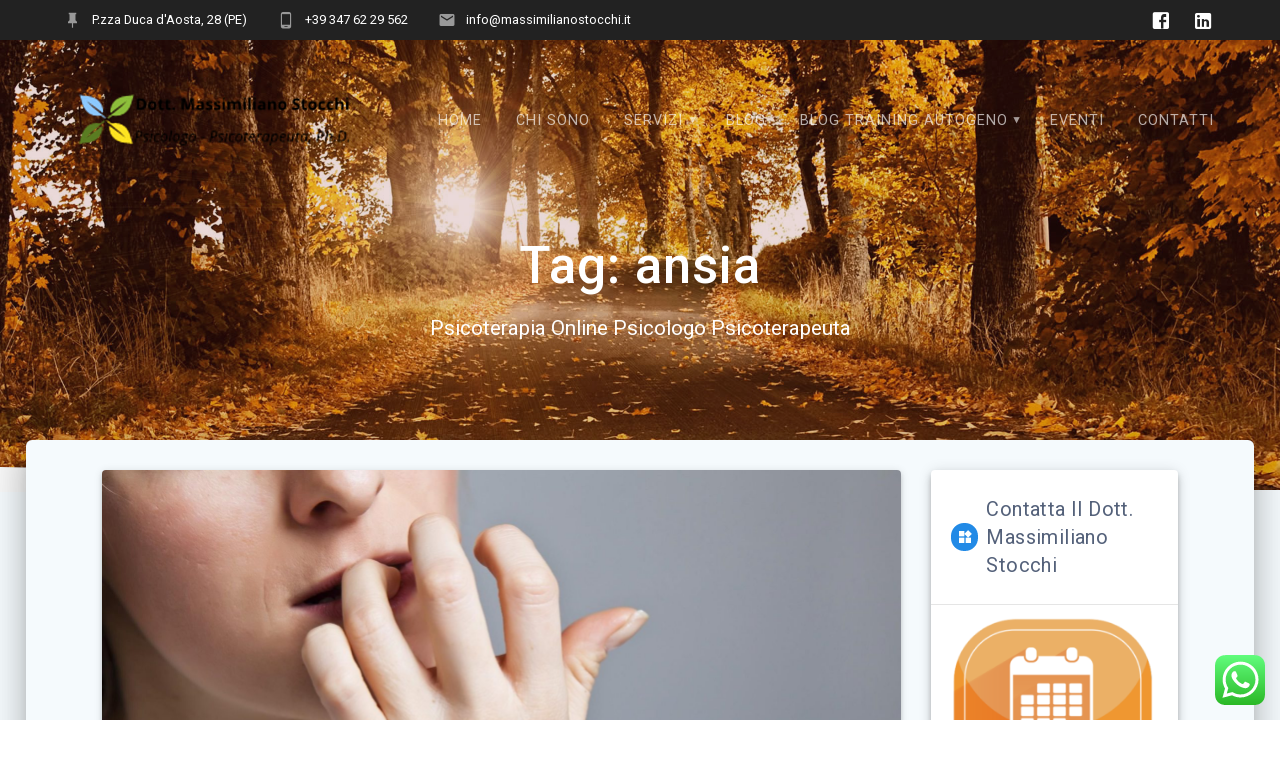

--- FILE ---
content_type: text/html; charset=UTF-8
request_url: https://massimilianostocchi.it/tag/ansia/
body_size: 16773
content:
<!DOCTYPE html>
<html lang="it-IT">
<head>
    <meta charset="UTF-8">
    <meta name="viewport" content="width=device-width, initial-scale=1">
    <link rel="profile" href="http://gmpg.org/xfn/11">

    <meta name='robots' content='index, follow, max-image-preview:large, max-snippet:-1, max-video-preview:-1' />
	<style>img:is([sizes="auto" i], [sizes^="auto," i]) { contain-intrinsic-size: 3000px 1500px }</style>
	
	<!-- This site is optimized with the Yoast SEO plugin v24.5 - https://yoast.com/wordpress/plugins/seo/ -->
	<title>ansia Archivi - Psicologo e Psicoterapeuta a Pescara e Online</title>
	<link rel="canonical" href="https://massimilianostocchi.it/tag/ansia/" />
	<meta property="og:locale" content="it_IT" />
	<meta property="og:type" content="article" />
	<meta property="og:title" content="ansia Archivi - Psicologo e Psicoterapeuta a Pescara e Online" />
	<meta property="og:url" content="https://massimilianostocchi.it/tag/ansia/" />
	<meta property="og:site_name" content="Psicologo e Psicoterapeuta a Pescara e Online" />
	<meta name="twitter:card" content="summary_large_image" />
	<script type="application/ld+json" class="yoast-schema-graph">{"@context":"https://schema.org","@graph":[{"@type":"CollectionPage","@id":"https://massimilianostocchi.it/tag/ansia/","url":"https://massimilianostocchi.it/tag/ansia/","name":"ansia Archivi - Psicologo e Psicoterapeuta a Pescara e Online","isPartOf":{"@id":"https://massimilianostocchi.it/#website"},"primaryImageOfPage":{"@id":"https://massimilianostocchi.it/tag/ansia/#primaryimage"},"image":{"@id":"https://massimilianostocchi.it/tag/ansia/#primaryimage"},"thumbnailUrl":"https://massimilianostocchi.it/wp-content/uploads/2017/08/ansia_angoscia.jpg","breadcrumb":{"@id":"https://massimilianostocchi.it/tag/ansia/#breadcrumb"},"inLanguage":"it-IT"},{"@type":"ImageObject","inLanguage":"it-IT","@id":"https://massimilianostocchi.it/tag/ansia/#primaryimage","url":"https://massimilianostocchi.it/wp-content/uploads/2017/08/ansia_angoscia.jpg","contentUrl":"https://massimilianostocchi.it/wp-content/uploads/2017/08/ansia_angoscia.jpg","width":2025,"height":1350,"caption":"l'ansia e l'angoscia"},{"@type":"BreadcrumbList","@id":"https://massimilianostocchi.it/tag/ansia/#breadcrumb","itemListElement":[{"@type":"ListItem","position":1,"name":"Home","item":"https://massimilianostocchi.it/"},{"@type":"ListItem","position":2,"name":"ansia"}]},{"@type":"WebSite","@id":"https://massimilianostocchi.it/#website","url":"https://massimilianostocchi.it/","name":"Psicologo e Psicoterapeuta a Pescara e Online","description":"Psicoterapia Online Psicologo Psicoterapeuta","publisher":{"@id":"https://massimilianostocchi.it/#/schema/person/273ecd700b1ef0c0ba89100d5d3906f0"},"potentialAction":[{"@type":"SearchAction","target":{"@type":"EntryPoint","urlTemplate":"https://massimilianostocchi.it/?s={search_term_string}"},"query-input":{"@type":"PropertyValueSpecification","valueRequired":true,"valueName":"search_term_string"}}],"inLanguage":"it-IT"},{"@type":["Person","Organization"],"@id":"https://massimilianostocchi.it/#/schema/person/273ecd700b1ef0c0ba89100d5d3906f0","name":"Massimiliano Stocchi","image":{"@type":"ImageObject","inLanguage":"it-IT","@id":"https://massimilianostocchi.it/#/schema/person/image/","url":"https://massimilianostocchi.it/wp-content/uploads/2019/01/cropped-07425f59-4328-4022-890b-72ba0ac01394.v1.png","contentUrl":"https://massimilianostocchi.it/wp-content/uploads/2019/01/cropped-07425f59-4328-4022-890b-72ba0ac01394.v1.png","width":300,"height":140,"caption":"Massimiliano Stocchi"},"logo":{"@id":"https://massimilianostocchi.it/#/schema/person/image/"},"description":"Psicolo","sameAs":["http://www.igeacps.it"]}]}</script>
	<!-- / Yoast SEO plugin. -->


<link rel='dns-prefetch' href='//www.googletagmanager.com' />
<link rel='dns-prefetch' href='//fonts.googleapis.com' />
<link href='https://fonts.gstatic.com' crossorigin rel='preconnect' />
<link rel="alternate" type="application/rss+xml" title="Psicologo e Psicoterapeuta a Pescara e Online &raquo; Feed" href="https://massimilianostocchi.it/feed/" />
<link rel="alternate" type="application/rss+xml" title="Psicologo e Psicoterapeuta a Pescara e Online &raquo; Feed dei commenti" href="https://massimilianostocchi.it/comments/feed/" />
<link rel="alternate" type="application/rss+xml" title="Psicologo e Psicoterapeuta a Pescara e Online &raquo; ansia Feed del tag" href="https://massimilianostocchi.it/tag/ansia/feed/" />
<script type="text/javascript">
/* <![CDATA[ */
window._wpemojiSettings = {"baseUrl":"https:\/\/s.w.org\/images\/core\/emoji\/15.0.3\/72x72\/","ext":".png","svgUrl":"https:\/\/s.w.org\/images\/core\/emoji\/15.0.3\/svg\/","svgExt":".svg","source":{"concatemoji":"https:\/\/massimilianostocchi.it\/wp-includes\/js\/wp-emoji-release.min.js?ver=6.7.4"}};
/*! This file is auto-generated */
!function(i,n){var o,s,e;function c(e){try{var t={supportTests:e,timestamp:(new Date).valueOf()};sessionStorage.setItem(o,JSON.stringify(t))}catch(e){}}function p(e,t,n){e.clearRect(0,0,e.canvas.width,e.canvas.height),e.fillText(t,0,0);var t=new Uint32Array(e.getImageData(0,0,e.canvas.width,e.canvas.height).data),r=(e.clearRect(0,0,e.canvas.width,e.canvas.height),e.fillText(n,0,0),new Uint32Array(e.getImageData(0,0,e.canvas.width,e.canvas.height).data));return t.every(function(e,t){return e===r[t]})}function u(e,t,n){switch(t){case"flag":return n(e,"\ud83c\udff3\ufe0f\u200d\u26a7\ufe0f","\ud83c\udff3\ufe0f\u200b\u26a7\ufe0f")?!1:!n(e,"\ud83c\uddfa\ud83c\uddf3","\ud83c\uddfa\u200b\ud83c\uddf3")&&!n(e,"\ud83c\udff4\udb40\udc67\udb40\udc62\udb40\udc65\udb40\udc6e\udb40\udc67\udb40\udc7f","\ud83c\udff4\u200b\udb40\udc67\u200b\udb40\udc62\u200b\udb40\udc65\u200b\udb40\udc6e\u200b\udb40\udc67\u200b\udb40\udc7f");case"emoji":return!n(e,"\ud83d\udc26\u200d\u2b1b","\ud83d\udc26\u200b\u2b1b")}return!1}function f(e,t,n){var r="undefined"!=typeof WorkerGlobalScope&&self instanceof WorkerGlobalScope?new OffscreenCanvas(300,150):i.createElement("canvas"),a=r.getContext("2d",{willReadFrequently:!0}),o=(a.textBaseline="top",a.font="600 32px Arial",{});return e.forEach(function(e){o[e]=t(a,e,n)}),o}function t(e){var t=i.createElement("script");t.src=e,t.defer=!0,i.head.appendChild(t)}"undefined"!=typeof Promise&&(o="wpEmojiSettingsSupports",s=["flag","emoji"],n.supports={everything:!0,everythingExceptFlag:!0},e=new Promise(function(e){i.addEventListener("DOMContentLoaded",e,{once:!0})}),new Promise(function(t){var n=function(){try{var e=JSON.parse(sessionStorage.getItem(o));if("object"==typeof e&&"number"==typeof e.timestamp&&(new Date).valueOf()<e.timestamp+604800&&"object"==typeof e.supportTests)return e.supportTests}catch(e){}return null}();if(!n){if("undefined"!=typeof Worker&&"undefined"!=typeof OffscreenCanvas&&"undefined"!=typeof URL&&URL.createObjectURL&&"undefined"!=typeof Blob)try{var e="postMessage("+f.toString()+"("+[JSON.stringify(s),u.toString(),p.toString()].join(",")+"));",r=new Blob([e],{type:"text/javascript"}),a=new Worker(URL.createObjectURL(r),{name:"wpTestEmojiSupports"});return void(a.onmessage=function(e){c(n=e.data),a.terminate(),t(n)})}catch(e){}c(n=f(s,u,p))}t(n)}).then(function(e){for(var t in e)n.supports[t]=e[t],n.supports.everything=n.supports.everything&&n.supports[t],"flag"!==t&&(n.supports.everythingExceptFlag=n.supports.everythingExceptFlag&&n.supports[t]);n.supports.everythingExceptFlag=n.supports.everythingExceptFlag&&!n.supports.flag,n.DOMReady=!1,n.readyCallback=function(){n.DOMReady=!0}}).then(function(){return e}).then(function(){var e;n.supports.everything||(n.readyCallback(),(e=n.source||{}).concatemoji?t(e.concatemoji):e.wpemoji&&e.twemoji&&(t(e.twemoji),t(e.wpemoji)))}))}((window,document),window._wpemojiSettings);
/* ]]> */
</script>
<link rel='stylesheet' id='ht_ctc_main_css-css' href='https://massimilianostocchi.it/wp-content/plugins/click-to-chat-for-whatsapp/new/inc/assets/css/main.css?ver=4.17' type='text/css' media='all' />
<link rel='stylesheet' id='premium-addons-css' href='https://massimilianostocchi.it/wp-content/plugins/premium-addons-for-elementor/assets/frontend/min-css/premium-addons.min.css?ver=4.10.86' type='text/css' media='all' />
<style id='wp-emoji-styles-inline-css' type='text/css'>

	img.wp-smiley, img.emoji {
		display: inline !important;
		border: none !important;
		box-shadow: none !important;
		height: 1em !important;
		width: 1em !important;
		margin: 0 0.07em !important;
		vertical-align: -0.1em !important;
		background: none !important;
		padding: 0 !important;
	}
</style>
<link rel='stylesheet' id='wp-block-library-css' href='https://massimilianostocchi.it/wp-includes/css/dist/block-library/style.min.css?ver=6.7.4' type='text/css' media='all' />
<style id='classic-theme-styles-inline-css' type='text/css'>
/*! This file is auto-generated */
.wp-block-button__link{color:#fff;background-color:#32373c;border-radius:9999px;box-shadow:none;text-decoration:none;padding:calc(.667em + 2px) calc(1.333em + 2px);font-size:1.125em}.wp-block-file__button{background:#32373c;color:#fff;text-decoration:none}
</style>
<style id='global-styles-inline-css' type='text/css'>
:root{--wp--preset--aspect-ratio--square: 1;--wp--preset--aspect-ratio--4-3: 4/3;--wp--preset--aspect-ratio--3-4: 3/4;--wp--preset--aspect-ratio--3-2: 3/2;--wp--preset--aspect-ratio--2-3: 2/3;--wp--preset--aspect-ratio--16-9: 16/9;--wp--preset--aspect-ratio--9-16: 9/16;--wp--preset--color--black: #000000;--wp--preset--color--cyan-bluish-gray: #abb8c3;--wp--preset--color--white: #ffffff;--wp--preset--color--pale-pink: #f78da7;--wp--preset--color--vivid-red: #cf2e2e;--wp--preset--color--luminous-vivid-orange: #ff6900;--wp--preset--color--luminous-vivid-amber: #fcb900;--wp--preset--color--light-green-cyan: #7bdcb5;--wp--preset--color--vivid-green-cyan: #00d084;--wp--preset--color--pale-cyan-blue: #8ed1fc;--wp--preset--color--vivid-cyan-blue: #0693e3;--wp--preset--color--vivid-purple: #9b51e0;--wp--preset--gradient--vivid-cyan-blue-to-vivid-purple: linear-gradient(135deg,rgba(6,147,227,1) 0%,rgb(155,81,224) 100%);--wp--preset--gradient--light-green-cyan-to-vivid-green-cyan: linear-gradient(135deg,rgb(122,220,180) 0%,rgb(0,208,130) 100%);--wp--preset--gradient--luminous-vivid-amber-to-luminous-vivid-orange: linear-gradient(135deg,rgba(252,185,0,1) 0%,rgba(255,105,0,1) 100%);--wp--preset--gradient--luminous-vivid-orange-to-vivid-red: linear-gradient(135deg,rgba(255,105,0,1) 0%,rgb(207,46,46) 100%);--wp--preset--gradient--very-light-gray-to-cyan-bluish-gray: linear-gradient(135deg,rgb(238,238,238) 0%,rgb(169,184,195) 100%);--wp--preset--gradient--cool-to-warm-spectrum: linear-gradient(135deg,rgb(74,234,220) 0%,rgb(151,120,209) 20%,rgb(207,42,186) 40%,rgb(238,44,130) 60%,rgb(251,105,98) 80%,rgb(254,248,76) 100%);--wp--preset--gradient--blush-light-purple: linear-gradient(135deg,rgb(255,206,236) 0%,rgb(152,150,240) 100%);--wp--preset--gradient--blush-bordeaux: linear-gradient(135deg,rgb(254,205,165) 0%,rgb(254,45,45) 50%,rgb(107,0,62) 100%);--wp--preset--gradient--luminous-dusk: linear-gradient(135deg,rgb(255,203,112) 0%,rgb(199,81,192) 50%,rgb(65,88,208) 100%);--wp--preset--gradient--pale-ocean: linear-gradient(135deg,rgb(255,245,203) 0%,rgb(182,227,212) 50%,rgb(51,167,181) 100%);--wp--preset--gradient--electric-grass: linear-gradient(135deg,rgb(202,248,128) 0%,rgb(113,206,126) 100%);--wp--preset--gradient--midnight: linear-gradient(135deg,rgb(2,3,129) 0%,rgb(40,116,252) 100%);--wp--preset--font-size--small: 13px;--wp--preset--font-size--medium: 20px;--wp--preset--font-size--large: 36px;--wp--preset--font-size--x-large: 42px;--wp--preset--spacing--20: 0.44rem;--wp--preset--spacing--30: 0.67rem;--wp--preset--spacing--40: 1rem;--wp--preset--spacing--50: 1.5rem;--wp--preset--spacing--60: 2.25rem;--wp--preset--spacing--70: 3.38rem;--wp--preset--spacing--80: 5.06rem;--wp--preset--shadow--natural: 6px 6px 9px rgba(0, 0, 0, 0.2);--wp--preset--shadow--deep: 12px 12px 50px rgba(0, 0, 0, 0.4);--wp--preset--shadow--sharp: 6px 6px 0px rgba(0, 0, 0, 0.2);--wp--preset--shadow--outlined: 6px 6px 0px -3px rgba(255, 255, 255, 1), 6px 6px rgba(0, 0, 0, 1);--wp--preset--shadow--crisp: 6px 6px 0px rgba(0, 0, 0, 1);}:where(.is-layout-flex){gap: 0.5em;}:where(.is-layout-grid){gap: 0.5em;}body .is-layout-flex{display: flex;}.is-layout-flex{flex-wrap: wrap;align-items: center;}.is-layout-flex > :is(*, div){margin: 0;}body .is-layout-grid{display: grid;}.is-layout-grid > :is(*, div){margin: 0;}:where(.wp-block-columns.is-layout-flex){gap: 2em;}:where(.wp-block-columns.is-layout-grid){gap: 2em;}:where(.wp-block-post-template.is-layout-flex){gap: 1.25em;}:where(.wp-block-post-template.is-layout-grid){gap: 1.25em;}.has-black-color{color: var(--wp--preset--color--black) !important;}.has-cyan-bluish-gray-color{color: var(--wp--preset--color--cyan-bluish-gray) !important;}.has-white-color{color: var(--wp--preset--color--white) !important;}.has-pale-pink-color{color: var(--wp--preset--color--pale-pink) !important;}.has-vivid-red-color{color: var(--wp--preset--color--vivid-red) !important;}.has-luminous-vivid-orange-color{color: var(--wp--preset--color--luminous-vivid-orange) !important;}.has-luminous-vivid-amber-color{color: var(--wp--preset--color--luminous-vivid-amber) !important;}.has-light-green-cyan-color{color: var(--wp--preset--color--light-green-cyan) !important;}.has-vivid-green-cyan-color{color: var(--wp--preset--color--vivid-green-cyan) !important;}.has-pale-cyan-blue-color{color: var(--wp--preset--color--pale-cyan-blue) !important;}.has-vivid-cyan-blue-color{color: var(--wp--preset--color--vivid-cyan-blue) !important;}.has-vivid-purple-color{color: var(--wp--preset--color--vivid-purple) !important;}.has-black-background-color{background-color: var(--wp--preset--color--black) !important;}.has-cyan-bluish-gray-background-color{background-color: var(--wp--preset--color--cyan-bluish-gray) !important;}.has-white-background-color{background-color: var(--wp--preset--color--white) !important;}.has-pale-pink-background-color{background-color: var(--wp--preset--color--pale-pink) !important;}.has-vivid-red-background-color{background-color: var(--wp--preset--color--vivid-red) !important;}.has-luminous-vivid-orange-background-color{background-color: var(--wp--preset--color--luminous-vivid-orange) !important;}.has-luminous-vivid-amber-background-color{background-color: var(--wp--preset--color--luminous-vivid-amber) !important;}.has-light-green-cyan-background-color{background-color: var(--wp--preset--color--light-green-cyan) !important;}.has-vivid-green-cyan-background-color{background-color: var(--wp--preset--color--vivid-green-cyan) !important;}.has-pale-cyan-blue-background-color{background-color: var(--wp--preset--color--pale-cyan-blue) !important;}.has-vivid-cyan-blue-background-color{background-color: var(--wp--preset--color--vivid-cyan-blue) !important;}.has-vivid-purple-background-color{background-color: var(--wp--preset--color--vivid-purple) !important;}.has-black-border-color{border-color: var(--wp--preset--color--black) !important;}.has-cyan-bluish-gray-border-color{border-color: var(--wp--preset--color--cyan-bluish-gray) !important;}.has-white-border-color{border-color: var(--wp--preset--color--white) !important;}.has-pale-pink-border-color{border-color: var(--wp--preset--color--pale-pink) !important;}.has-vivid-red-border-color{border-color: var(--wp--preset--color--vivid-red) !important;}.has-luminous-vivid-orange-border-color{border-color: var(--wp--preset--color--luminous-vivid-orange) !important;}.has-luminous-vivid-amber-border-color{border-color: var(--wp--preset--color--luminous-vivid-amber) !important;}.has-light-green-cyan-border-color{border-color: var(--wp--preset--color--light-green-cyan) !important;}.has-vivid-green-cyan-border-color{border-color: var(--wp--preset--color--vivid-green-cyan) !important;}.has-pale-cyan-blue-border-color{border-color: var(--wp--preset--color--pale-cyan-blue) !important;}.has-vivid-cyan-blue-border-color{border-color: var(--wp--preset--color--vivid-cyan-blue) !important;}.has-vivid-purple-border-color{border-color: var(--wp--preset--color--vivid-purple) !important;}.has-vivid-cyan-blue-to-vivid-purple-gradient-background{background: var(--wp--preset--gradient--vivid-cyan-blue-to-vivid-purple) !important;}.has-light-green-cyan-to-vivid-green-cyan-gradient-background{background: var(--wp--preset--gradient--light-green-cyan-to-vivid-green-cyan) !important;}.has-luminous-vivid-amber-to-luminous-vivid-orange-gradient-background{background: var(--wp--preset--gradient--luminous-vivid-amber-to-luminous-vivid-orange) !important;}.has-luminous-vivid-orange-to-vivid-red-gradient-background{background: var(--wp--preset--gradient--luminous-vivid-orange-to-vivid-red) !important;}.has-very-light-gray-to-cyan-bluish-gray-gradient-background{background: var(--wp--preset--gradient--very-light-gray-to-cyan-bluish-gray) !important;}.has-cool-to-warm-spectrum-gradient-background{background: var(--wp--preset--gradient--cool-to-warm-spectrum) !important;}.has-blush-light-purple-gradient-background{background: var(--wp--preset--gradient--blush-light-purple) !important;}.has-blush-bordeaux-gradient-background{background: var(--wp--preset--gradient--blush-bordeaux) !important;}.has-luminous-dusk-gradient-background{background: var(--wp--preset--gradient--luminous-dusk) !important;}.has-pale-ocean-gradient-background{background: var(--wp--preset--gradient--pale-ocean) !important;}.has-electric-grass-gradient-background{background: var(--wp--preset--gradient--electric-grass) !important;}.has-midnight-gradient-background{background: var(--wp--preset--gradient--midnight) !important;}.has-small-font-size{font-size: var(--wp--preset--font-size--small) !important;}.has-medium-font-size{font-size: var(--wp--preset--font-size--medium) !important;}.has-large-font-size{font-size: var(--wp--preset--font-size--large) !important;}.has-x-large-font-size{font-size: var(--wp--preset--font-size--x-large) !important;}
:where(.wp-block-post-template.is-layout-flex){gap: 1.25em;}:where(.wp-block-post-template.is-layout-grid){gap: 1.25em;}
:where(.wp-block-columns.is-layout-flex){gap: 2em;}:where(.wp-block-columns.is-layout-grid){gap: 2em;}
:root :where(.wp-block-pullquote){font-size: 1.5em;line-height: 1.6;}
</style>
<link rel='stylesheet' id='dashicons-css' href='https://massimilianostocchi.it/wp-includes/css/dashicons.min.css?ver=6.7.4' type='text/css' media='all' />
<link rel='stylesheet' id='post-views-counter-frontend-css' href='https://massimilianostocchi.it/wp-content/plugins/post-views-counter/css/frontend.min.css?ver=1.5.1' type='text/css' media='all' />
<link rel='stylesheet' id='ez-toc-css' href='https://massimilianostocchi.it/wp-content/plugins/easy-table-of-contents/assets/css/screen.min.css?ver=2.0.72' type='text/css' media='all' />
<style id='ez-toc-inline-css' type='text/css'>
div#ez-toc-container .ez-toc-title {font-size: 120%;}div#ez-toc-container .ez-toc-title {font-weight: 500;}div#ez-toc-container ul li {font-size: 95%;}div#ez-toc-container ul li {font-weight: 500;}div#ez-toc-container nav ul ul li {font-size: 90%;}
.ez-toc-container-direction {direction: ltr;}.ez-toc-counter ul{counter-reset: item ;}.ez-toc-counter nav ul li a::before {content: counters(item, '.', decimal) '. ';display: inline-block;counter-increment: item;flex-grow: 0;flex-shrink: 0;margin-right: .2em; float: left; }.ez-toc-widget-direction {direction: ltr;}.ez-toc-widget-container ul{counter-reset: item ;}.ez-toc-widget-container nav ul li a::before {content: counters(item, '.', decimal) '. ';display: inline-block;counter-increment: item;flex-grow: 0;flex-shrink: 0;margin-right: .2em; float: left; }
</style>
<link rel='stylesheet' id='materialis-style-css' href='https://massimilianostocchi.it/wp-content/themes/materialis/style.min.css?ver=1.1.50' type='text/css' media='all' />
<style id='materialis-style-inline-css' type='text/css'>
img.logo.dark, img.custom-logo{width:auto;max-height:1000px;}
</style>
<link rel='stylesheet' id='materialis-material-icons-css' href='https://massimilianostocchi.it/wp-content/themes/materialis/assets/css/material-icons.min.css?ver=1.1.50' type='text/css' media='all' />
<link rel='stylesheet' id='materialis-style-bundle-css' href='https://massimilianostocchi.it/wp-content/themes/materialis/assets/css/theme.bundle.min.css?ver=1.1.50' type='text/css' media='all' />
<link rel='stylesheet' id='materialis-fonts-css'  data-href='https://fonts.googleapis.com/css?family=Roboto:300,300italic,400,400italic,500,500italic,700,700italic,900,900italic%7CPlayfair%20Display:400,400italic,700,700italic&#038;subset=latin,latin-ext' type='text/css' media='all' />
<style id='akismet-widget-style-inline-css' type='text/css'>

			.a-stats {
				--akismet-color-mid-green: #357b49;
				--akismet-color-white: #fff;
				--akismet-color-light-grey: #f6f7f7;

				max-width: 350px;
				width: auto;
			}

			.a-stats * {
				all: unset;
				box-sizing: border-box;
			}

			.a-stats strong {
				font-weight: 600;
			}

			.a-stats a.a-stats__link,
			.a-stats a.a-stats__link:visited,
			.a-stats a.a-stats__link:active {
				background: var(--akismet-color-mid-green);
				border: none;
				box-shadow: none;
				border-radius: 8px;
				color: var(--akismet-color-white);
				cursor: pointer;
				display: block;
				font-family: -apple-system, BlinkMacSystemFont, 'Segoe UI', 'Roboto', 'Oxygen-Sans', 'Ubuntu', 'Cantarell', 'Helvetica Neue', sans-serif;
				font-weight: 500;
				padding: 12px;
				text-align: center;
				text-decoration: none;
				transition: all 0.2s ease;
			}

			/* Extra specificity to deal with TwentyTwentyOne focus style */
			.widget .a-stats a.a-stats__link:focus {
				background: var(--akismet-color-mid-green);
				color: var(--akismet-color-white);
				text-decoration: none;
			}

			.a-stats a.a-stats__link:hover {
				filter: brightness(110%);
				box-shadow: 0 4px 12px rgba(0, 0, 0, 0.06), 0 0 2px rgba(0, 0, 0, 0.16);
			}

			.a-stats .count {
				color: var(--akismet-color-white);
				display: block;
				font-size: 1.5em;
				line-height: 1.4;
				padding: 0 13px;
				white-space: nowrap;
			}
		
</style>
<link rel='stylesheet' id='ekit-widget-styles-css' href='https://massimilianostocchi.it/wp-content/plugins/elementskit-lite/widgets/init/assets/css/widget-styles.css?ver=3.4.4' type='text/css' media='all' />
<link rel='stylesheet' id='ekit-responsive-css' href='https://massimilianostocchi.it/wp-content/plugins/elementskit-lite/widgets/init/assets/css/responsive.css?ver=3.4.4' type='text/css' media='all' />
<link rel='stylesheet' id='elementor-frontend-css' href='https://massimilianostocchi.it/wp-content/plugins/elementor/assets/css/frontend.min.css?ver=3.27.6' type='text/css' media='all' />
<link rel='stylesheet' id='eael-general-css' href='https://massimilianostocchi.it/wp-content/plugins/essential-addons-for-elementor-lite/assets/front-end/css/view/general.min.css?ver=6.1.4' type='text/css' media='all' />
<link rel='stylesheet' id='kirki-styles-materialis-css' href='https://massimilianostocchi.it/wp-content/themes/materialis/customizer/kirki/assets/css/kirki-styles.css' type='text/css' media='all' />
<style id='kirki-styles-materialis-inline-css' type='text/css'>
/** cached kirki style */#page{background-color:#f5fafd;}.header-homepage-arrow{font-size:50px !important;bottom:20px !important;background:rgba(255,255,255,0);}.header-homepage-arrow > i{width:50px;height:50px;color:#ffffff;}.materialis-front-page .header-separator .svg-white-bg{fill:#FFFFFF!important;}.materialis-front-page .header-separator path.svg-accent{stroke:#FA5252!important;}.materialis-front-page .header-separator svg{height:154px!important;}.header.color-overlay:before{background:#801E1E;}.header .background-overlay,.header.color-overlay::before{opacity:0.17;}body .header .svg-white-bg{fill:rgb(248,248,248)!important;}.header-separator svg{height:25px!important;}.header-homepage .hero-title{color:#000000;background:rgba(255,255,255,0.7);padding-top:15px;padding-bottom:15px;padding-left:30px;padding-right:30px;-webkit-border-radius:8px;-moz-border-radius:8px;border-radius:8px;}.header-homepage .header-description-row{padding-top:13%;padding-bottom:24%;}.inner-header-description{padding-top:10%;padding-bottom:10%;}@media (min-width: 768px){.materialis-front-page.overlap-first-section .header-homepage{padding-bottom:95px;}.materialis-front-page.overlap-first-section .page-content div[data-overlap]:first-of-type > div:not([class*="section-separator"]) {margin-top:-95px;}}@media screen and (max-width:767px){.header-homepage .header-description-row{padding-top:10%;padding-bottom:10%;}}@media only screen and (min-width: 768px){.header-content .align-holder{width:85%!important;}.inner-header-description{text-align:center!important;}}
</style>
<script type="text/javascript" src="https://massimilianostocchi.it/wp-includes/js/jquery/jquery.min.js?ver=3.7.1" id="jquery-core-js"></script>
<script type="text/javascript" id="jquery-core-js-after">
/* <![CDATA[ */
MaterialisTheme = {"blog_posts_as_masonry_grid":true}
/* ]]> */
</script>
<script type="text/javascript" src="https://massimilianostocchi.it/wp-includes/js/jquery/jquery-migrate.min.js?ver=3.4.1" id="jquery-migrate-js"></script>
<script type="text/javascript" id="jquery-js-after">
/* <![CDATA[ */
    
        (function ($) {
            function setHeaderTopSpacing() {
                $('.header-wrapper .header,.header-wrapper .header-homepage').css({
                    'padding-top': $('.header-top').height()
                });

             setTimeout(function() {
                  var headerTop = document.querySelector('.header-top');
                  var headers = document.querySelectorAll('.header-wrapper .header,.header-wrapper .header-homepage');

                  for (var i = 0; i < headers.length; i++) {
                      var item = headers[i];
                      item.style.paddingTop = headerTop.getBoundingClientRect().height + "px";
                  }

                    var languageSwitcher = document.querySelector('.materialis-language-switcher');

                    if(languageSwitcher){
                        languageSwitcher.style.top = "calc( " +  headerTop.getBoundingClientRect().height + "px + 1rem)" ;
                    }
                    
                }, 100);

            }

            jQuery(window).on('resize orientationchange', setHeaderTopSpacing);
            window.materialisSetHeaderTopSpacing = setHeaderTopSpacing

        })(jQuery);
    
    
/* ]]> */
</script>

<!-- Snippet del tag Google (gtag.js) aggiunto da Site Kit -->
<!-- Snippet Google Analytics aggiunto da Site Kit -->
<script type="text/javascript" src="https://www.googletagmanager.com/gtag/js?id=G-BQMGXNG561" id="google_gtagjs-js" async></script>
<script type="text/javascript" id="google_gtagjs-js-after">
/* <![CDATA[ */
window.dataLayer = window.dataLayer || [];function gtag(){dataLayer.push(arguments);}
gtag("set","linker",{"domains":["massimilianostocchi.it"]});
gtag("js", new Date());
gtag("set", "developer_id.dZTNiMT", true);
gtag("config", "G-BQMGXNG561");
 window._googlesitekit = window._googlesitekit || {}; window._googlesitekit.throttledEvents = []; window._googlesitekit.gtagEvent = (name, data) => { var key = JSON.stringify( { name, data } ); if ( !! window._googlesitekit.throttledEvents[ key ] ) { return; } window._googlesitekit.throttledEvents[ key ] = true; setTimeout( () => { delete window._googlesitekit.throttledEvents[ key ]; }, 5 ); gtag( "event", name, { ...data, event_source: "site-kit" } ); }; 
/* ]]> */
</script>
<link rel="https://api.w.org/" href="https://massimilianostocchi.it/wp-json/" /><link rel="alternate" title="JSON" type="application/json" href="https://massimilianostocchi.it/wp-json/wp/v2/tags/12" /><link rel="EditURI" type="application/rsd+xml" title="RSD" href="https://massimilianostocchi.it/xmlrpc.php?rsd" />
<meta name="generator" content="WordPress 6.7.4" />
<style id="essential-blocks-global-styles">
            :root {
                --eb-global-primary-color: #101828;
--eb-global-secondary-color: #475467;
--eb-global-tertiary-color: #98A2B3;
--eb-global-text-color: #475467;
--eb-global-heading-color: #1D2939;
--eb-global-link-color: #444CE7;
--eb-global-background-color: #F9FAFB;
--eb-global-button-text-color: #FFFFFF;
--eb-global-button-background-color: #101828;
--eb-gradient-primary-color: linear-gradient(90deg, hsla(259, 84%, 78%, 1) 0%, hsla(206, 67%, 75%, 1) 100%);
--eb-gradient-secondary-color: linear-gradient(90deg, hsla(18, 76%, 85%, 1) 0%, hsla(203, 69%, 84%, 1) 100%);
--eb-gradient-tertiary-color: linear-gradient(90deg, hsla(248, 21%, 15%, 1) 0%, hsla(250, 14%, 61%, 1) 100%);
--eb-gradient-background-color: linear-gradient(90deg, rgb(250, 250, 250) 0%, rgb(233, 233, 233) 49%, rgb(244, 243, 243) 100%);

                --eb-tablet-breakpoint: 1024px;
--eb-mobile-breakpoint: 767px;

            }
            
            
        </style><meta name="generator" content="Site Kit by Google 1.170.0" />    <script type="text/javascript" data-name="async-styles">
        (function () {
            var links = document.querySelectorAll('link[data-href]');
            for (var i = 0; i < links.length; i++) {
                var item = links[i];
                item.href = item.getAttribute('data-href')
            }
        })();
    </script>
    <meta name="generator" content="Elementor 3.27.6; features: additional_custom_breakpoints; settings: css_print_method-external, google_font-enabled, font_display-auto">
			<style>
				.e-con.e-parent:nth-of-type(n+4):not(.e-lazyloaded):not(.e-no-lazyload),
				.e-con.e-parent:nth-of-type(n+4):not(.e-lazyloaded):not(.e-no-lazyload) * {
					background-image: none !important;
				}
				@media screen and (max-height: 1024px) {
					.e-con.e-parent:nth-of-type(n+3):not(.e-lazyloaded):not(.e-no-lazyload),
					.e-con.e-parent:nth-of-type(n+3):not(.e-lazyloaded):not(.e-no-lazyload) * {
						background-image: none !important;
					}
				}
				@media screen and (max-height: 640px) {
					.e-con.e-parent:nth-of-type(n+2):not(.e-lazyloaded):not(.e-no-lazyload),
					.e-con.e-parent:nth-of-type(n+2):not(.e-lazyloaded):not(.e-no-lazyload) * {
						background-image: none !important;
					}
				}
			</style>
			<link rel="icon" href="https://massimilianostocchi.it/wp-content/uploads/2017/08/logo_ms-100x100.png" sizes="32x32" />
<link rel="icon" href="https://massimilianostocchi.it/wp-content/uploads/2017/08/logo_ms.png" sizes="192x192" />
<link rel="apple-touch-icon" href="https://massimilianostocchi.it/wp-content/uploads/2017/08/logo_ms.png" />
<meta name="msapplication-TileImage" content="https://massimilianostocchi.it/wp-content/uploads/2017/08/logo_ms.png" />
	<style id="page-content-custom-styles">
			</style>
	    <style data-name="background-content-colors">
        .materialis-front-page .content.blog-page,
        .materialis-inner-page .page-content,
        .materialis-inner-page .content,
        .materialis-front-page.materialis-content-padding .page-content {
            background-color: #f5fafd;
        }
    </style>
    </head>

<body class="archive tag tag-ansia tag-12 wp-custom-logo overlap-first-section offcanvas_menu-tablet materialis-inner-page elementor-default elementor-kit-1022">
    <style>
        .screen-reader-text[href="#page-content"]:focus {
            background-color: #f1f1f1;
            border-radius: 3px;
            box-shadow: 0 0 2px 2px rgba(0, 0, 0, 0.6);
            clip: auto !important;
            clip-path: none;
            color: #21759b;
           
        }
    </style>
    <a class="skip-link screen-reader-text" href="#page-content">Vai al contenuto</a>
    <div id="page-top" class="header-top">
            <div class="header-top-bar ">
            <div class="">
                <div class="header-top-bar-inner row middle-xs start-xs ">
                        <div class="header-top-bar-area  col-xs area-left">
                <div class="top-bar-field" data-type="group"  data-dynamic-mod="true">
            <i class="mdi mdi-pin"></i>
            <span>P.zza Duca d'Aosta, 28 (PE)</span>
        </div>
                <div class="top-bar-field" data-type="group"  data-dynamic-mod="true">
            <i class="mdi mdi-cellphone-android"></i>
            <span>+39 347 62 29 562</span>
        </div>
                <div class="top-bar-field" data-type="group"  data-dynamic-mod="true">
            <i class="mdi mdi-email"></i>
            <span>info@massimilianostocchi.it</span>
        </div>
            </div>
                            <div class="header-top-bar-area  col-xs-fit area-right">
            <div data-type="group"  data-dynamic-mod="true" class="top-bar-social-icons">
                      <a target="_blank"  class="social-icon" href="https://www.facebook.com/people/Psicoterapeuta-a-Pescara/61572688796399/">
                  <i class="mdi mdi-facebook-box"></i>
              </a>
                            <a target="_blank"  class="social-icon" href="https://www.linkedin.com/in/massimiliano-stocchi-b1b62a15a/">
                  <i class="mdi mdi-linkedin-box"></i>
              </a>
              
    </div>

        </div>
                    </div>
            </div>
        </div>
            <div class="navigation-bar  "  data-sticky='0'  data-sticky-mobile='1'  data-sticky-to='top' >
    <div class="navigation-wrapper">
        <div class="row basis-auto">
            <div class="logo_col col-xs col-sm-fit">
                <a href="https://massimilianostocchi.it/" class="logo-link dark" rel="home" itemprop="url"><img width="200" height="94" src="https://massimilianostocchi.it/wp-content/uploads/2019/01/cropped-07425f59-4328-4022-890b-72ba0ac01394-1.png" class="logo dark" alt="" itemprop="logo" decoding="async" /></a><a href="https://massimilianostocchi.it/" class="custom-logo-link" rel="home"><img width="300" height="140" src="https://massimilianostocchi.it/wp-content/uploads/2019/01/cropped-07425f59-4328-4022-890b-72ba0ac01394.v1.png" class="custom-logo" alt="Psicologo e Psicoterapeuta a Pescara e Online" decoding="async" /></a>            </div>
            <div class="main_menu_col col-xs">
                <div id="mainmenu_container" class="row"><ul id="main_menu" class="simple-text-buttons main-menu dropdown-menu"><li id="menu-item-27" class="menu-item menu-item-type-custom menu-item-object-custom menu-item-home menu-item-27"><a href="https://massimilianostocchi.it/">HOME</a></li>
<li id="menu-item-42" class="menu-item menu-item-type-post_type menu-item-object-page menu-item-42"><a href="https://massimilianostocchi.it/chi-sono/">CHI SONO</a></li>
<li id="menu-item-593" class="menu-item menu-item-type-post_type menu-item-object-page menu-item-has-children menu-item-593"><a href="https://massimilianostocchi.it/servizi/">SERVIZI</a>
<ul class="sub-menu">
	<li id="menu-item-680" class="menu-item menu-item-type-post_type menu-item-object-page menu-item-680"><a href="https://massimilianostocchi.it/psicoterapia-a-pescara/">PSICOTERAPIA</a></li>
	<li id="menu-item-678" class="menu-item menu-item-type-post_type menu-item-object-page menu-item-678"><a href="https://massimilianostocchi.it/formazione/">FORMAZIONE</a></li>
	<li id="menu-item-677" class="menu-item menu-item-type-post_type menu-item-object-page menu-item-677"><a href="https://massimilianostocchi.it/consulenza-2/">CONSULENZA</a></li>
	<li id="menu-item-676" class="menu-item menu-item-type-post_type menu-item-object-page menu-item-676"><a href="https://massimilianostocchi.it/ricerca/">RICERCA</a></li>
</ul>
</li>
<li id="menu-item-523" class="menu-item menu-item-type-custom menu-item-object-custom menu-item-523"><a href="https://massimilianostocchi.it/blog/">BLOG</a></li>
<li id="menu-item-1471" class="menu-item menu-item-type-taxonomy menu-item-object-category menu-item-has-children menu-item-1471"><a href="https://massimilianostocchi.it/category/training-autogeno/">BLOG TRAINING AUTOGENO</a>
<ul class="sub-menu">
	<li id="menu-item-1472" class="menu-item menu-item-type-taxonomy menu-item-object-category menu-item-1472"><a href="https://massimilianostocchi.it/category/training-autogeno/">BLOG</a></li>
	<li id="menu-item-873" class="menu-item menu-item-type-post_type menu-item-object-page menu-item-873"><a href="https://massimilianostocchi.it/cose-il-training-autogeno-riduzione-dello-stress-e-ansia/">COSA È IL TRAINING AUTOGENO</a></li>
	<li id="menu-item-1276" class="menu-item menu-item-type-post_type menu-item-object-page menu-item-1276"><a href="https://massimilianostocchi.it/corso-di-training-autogeno-a-pescara-e-online/">CORSO DI TRAINING AUTOGENO</a></li>
</ul>
</li>
<li id="menu-item-803" class="menu-item menu-item-type-taxonomy menu-item-object-category menu-item-803"><a href="https://massimilianostocchi.it/category/eventi/">EVENTI</a></li>
<li id="menu-item-55" class="menu-item menu-item-type-post_type menu-item-object-page menu-item-55"><a href="https://massimilianostocchi.it/contatti/">CONTATTI</a></li>
</ul></div>    <a href="#" data-component="offcanvas" data-target="#offcanvas-wrapper" data-direction="right" data-width="300px" data-push="false">
        <div class="bubble"></div>
        <i class="mdi mdi-view-sequential"></i>
    </a>
    <div id="offcanvas-wrapper" class="hide force-hide offcanvas-right">
        <div class="offcanvas-top">
            <div class="logo-holder">
                <a href="https://massimilianostocchi.it/" class="logo-link dark" rel="home" itemprop="url"><img width="200" height="94" src="https://massimilianostocchi.it/wp-content/uploads/2019/01/cropped-07425f59-4328-4022-890b-72ba0ac01394-1.png" class="logo dark" alt="" itemprop="logo" decoding="async" /></a><a href="https://massimilianostocchi.it/" class="custom-logo-link" rel="home"><img width="300" height="140" src="https://massimilianostocchi.it/wp-content/uploads/2019/01/cropped-07425f59-4328-4022-890b-72ba0ac01394.v1.png" class="custom-logo" alt="Psicologo e Psicoterapeuta a Pescara e Online" decoding="async" /></a>            </div>
        </div>
        <div id="offcanvas-menu" class="menu-main-menu-container"><ul id="offcanvas_menu" class="offcanvas_menu"><li class="menu-item menu-item-type-custom menu-item-object-custom menu-item-home menu-item-27"><a href="https://massimilianostocchi.it/">HOME</a></li>
<li class="menu-item menu-item-type-post_type menu-item-object-page menu-item-42"><a href="https://massimilianostocchi.it/chi-sono/">CHI SONO</a></li>
<li class="menu-item menu-item-type-post_type menu-item-object-page menu-item-has-children menu-item-593"><a href="https://massimilianostocchi.it/servizi/">SERVIZI</a>
<ul class="sub-menu">
	<li class="menu-item menu-item-type-post_type menu-item-object-page menu-item-680"><a href="https://massimilianostocchi.it/psicoterapia-a-pescara/">PSICOTERAPIA</a></li>
	<li class="menu-item menu-item-type-post_type menu-item-object-page menu-item-678"><a href="https://massimilianostocchi.it/formazione/">FORMAZIONE</a></li>
	<li class="menu-item menu-item-type-post_type menu-item-object-page menu-item-677"><a href="https://massimilianostocchi.it/consulenza-2/">CONSULENZA</a></li>
	<li class="menu-item menu-item-type-post_type menu-item-object-page menu-item-676"><a href="https://massimilianostocchi.it/ricerca/">RICERCA</a></li>
</ul>
</li>
<li class="menu-item menu-item-type-custom menu-item-object-custom menu-item-523"><a href="https://massimilianostocchi.it/blog/">BLOG</a></li>
<li class="menu-item menu-item-type-taxonomy menu-item-object-category menu-item-has-children menu-item-1471"><a href="https://massimilianostocchi.it/category/training-autogeno/">BLOG TRAINING AUTOGENO</a>
<ul class="sub-menu">
	<li class="menu-item menu-item-type-taxonomy menu-item-object-category menu-item-1472"><a href="https://massimilianostocchi.it/category/training-autogeno/">BLOG</a></li>
	<li class="menu-item menu-item-type-post_type menu-item-object-page menu-item-873"><a href="https://massimilianostocchi.it/cose-il-training-autogeno-riduzione-dello-stress-e-ansia/">COSA È IL TRAINING AUTOGENO</a></li>
	<li class="menu-item menu-item-type-post_type menu-item-object-page menu-item-1276"><a href="https://massimilianostocchi.it/corso-di-training-autogeno-a-pescara-e-online/">CORSO DI TRAINING AUTOGENO</a></li>
</ul>
</li>
<li class="menu-item menu-item-type-taxonomy menu-item-object-category menu-item-803"><a href="https://massimilianostocchi.it/category/eventi/">EVENTI</a></li>
<li class="menu-item menu-item-type-post_type menu-item-object-page menu-item-55"><a href="https://massimilianostocchi.it/contatti/">CONTATTI</a></li>
</ul></div>
            </div>
                </div>
        </div>
    </div>
</div>
</div>

<div id="page" class="site">
    <div class="header-wrapper">
        <div  class='header  color-overlay' style=''>
                                        <div class="inner-header-description gridContainer">
        <div class="row header-description-row">
            <div class="col-xs col-xs-12">
                <h1 class="hero-title">
                    Tag: <span>ansia</span>                </h1>
                                    <p class="header-subtitle">Psicoterapia Online Psicologo Psicoterapeuta</p>
                            </div>

        </div>
    </div>
        <script>
		if (window.materialisSetHeaderTopSpacing) {
			window.materialisSetHeaderTopSpacing();
		}
    </script>
                <div class="header-separator header-separator-bottom header-separator-reverse"><svg xmlns="http://www.w3.org/2000/svg" viewBox="0 0 1000 100" preserveAspectRatio="none">
	<path class="svg-white-bg" d="M-0 0L1000 0 1000 100z"/>
</svg></div>        </div>
    </div>

    <div  class='content blog-page mdc-elevation--z20  boxed-layout' style='margin-top:-50px' id='page-content'>
    <div class="gridContainer gridContainer content">
        <div class="row">
            <div class="col-xs-12 col-sm-8 col-md-9">
                <div class="post-list row">
                    <div class="post-list-item col-xs-12 space-bottom col-sm-12 col-md-12 highlighted-post" data-masonry-width="col-md-12">
    <div id="post-22" class="blog-post mdc-card mdc-elevation--z3 post-22 post type-post status-publish format-standard has-post-thumbnail hentry category-health tag-angoscia tag-ansia tag-ansia-sociale tag-attacchi-di-panico">

            <div class="post-thumbnail">
        <a href="https://massimilianostocchi.it/ansia-e-angoscia-pescara-psicologo/" class="post-list-item-thumb ">
            <img fetchpriority="high" width="1232" height="821" src="https://massimilianostocchi.it/wp-content/uploads/2017/08/ansia_angoscia.jpg" class="attachment-post-thumbnail size-post-thumbnail wp-post-image" alt="ansia_angoscia" decoding="async" srcset="https://massimilianostocchi.it/wp-content/uploads/2017/08/ansia_angoscia.jpg 2025w, https://massimilianostocchi.it/wp-content/uploads/2017/08/ansia_angoscia-600x400.jpg 600w, https://massimilianostocchi.it/wp-content/uploads/2017/08/ansia_angoscia-300x200.jpg 300w, https://massimilianostocchi.it/wp-content/uploads/2017/08/ansia_angoscia-768x512.jpg 768w, https://massimilianostocchi.it/wp-content/uploads/2017/08/ansia_angoscia-1024x683.jpg 1024w, https://massimilianostocchi.it/wp-content/uploads/2017/08/ansia_angoscia-1600x1067.jpg 1600w, https://massimilianostocchi.it/wp-content/uploads/2017/08/ansia_angoscia-780x520.jpg 780w" sizes="(max-width: 1232px) 100vw, 1232px" />        </a>
    </div>
    
        <div class="flexbox">
            <div class="col-xs-12 col-padding">
                <h3 class="post-title">
                    <a href="https://massimilianostocchi.it/ansia-e-angoscia-pescara-psicologo/" rel="bookmark">
                        L&#8217;ANSIA E L&#8217;ANGOSCIA                    </a>
                </h3>
                <div class="post-excerpt"><p>L’ansia è un fenomeno pervasivo ed estremamente diffuso all’interno della popolazione, uno stato affettivo presente in gran parte della patologia psichiatrica; come riportato nel sito del Policlinico Gemelli di Roma “le indagini su popolazione generale hanno documentato come oltre un soggetto su cinque possa andare incontro ad un qualche disturbo d’ansia nell’arco della vita&#8221;. Nei&nbsp;&hellip;</p>
</div>

            </div>
        </div>
        <div class="mdc-card__actions col-padding">
            <div class="mdc-card__action-icons col-xs-12 col-sm-fit">
                
<a class="post-footer-link" href="https://massimilianostocchi.it/ansia-e-angoscia-pescara-psicologo/">
    <i class="mdi small mdi-comment-outline mdc-card__action mdc-card__action--icon" title="Commenti"></i>
    <span class="post-footer-value">0</span>
</a>

<a class="post-footer-link" href="https://massimilianostocchi.it/ansia-e-angoscia-pescara-psicologo/">
    <i class="mdi small mdi-clock mdc-card__action mdc-card__action--icon" title="Ora di pubblicazione"></i>
    <span class="post-footer-value">Agosto 2, 2017</span>
</a>
    <div class="post-footer-category">
        <i class="mdi small mdi-folder-open mdc-card__action mdc-card__action--icon" title="Categorie"></i>
        <a href="https://massimilianostocchi.it/category/health/"  class="button color5 link ">Health</a>    </div>
                </div>
            <div class="mdc-card__action-buttons col-xs-12 col-sm-fit">
                <a href="https://massimilianostocchi.it/ansia-e-angoscia-pescara-psicologo/" class="button color2 link">Leggi tutto</a>
            </div>
        </div>

    </div>
</div>
<div class="post-list-item col-xs-12 space-bottom col-sm-12 col-md-12" data-masonry-width=".col-sm-12.col-md-12">
    <div id="post-18" class="blog-post mdc-card mdc-elevation--z3 post-18 post type-post status-publish format-standard has-post-thumbnail hentry category-health tag-angoscia tag-ansia">

            <div class="post-thumbnail">
        <a href="https://massimilianostocchi.it/gestione-angoscia-pescara/" class="post-list-item-thumb ">
            <img width="1232" height="821" src="https://massimilianostocchi.it/wp-content/uploads/2017/08/attacchi-di-ansia.jpg" class="attachment-post-thumbnail size-post-thumbnail wp-post-image" alt="attacchi-di-ansia" decoding="async" srcset="https://massimilianostocchi.it/wp-content/uploads/2017/08/attacchi-di-ansia.jpg 5184w, https://massimilianostocchi.it/wp-content/uploads/2017/08/attacchi-di-ansia-600x400.jpg 600w, https://massimilianostocchi.it/wp-content/uploads/2017/08/attacchi-di-ansia-300x200.jpg 300w, https://massimilianostocchi.it/wp-content/uploads/2017/08/attacchi-di-ansia-768x512.jpg 768w, https://massimilianostocchi.it/wp-content/uploads/2017/08/attacchi-di-ansia-1024x683.jpg 1024w, https://massimilianostocchi.it/wp-content/uploads/2017/08/attacchi-di-ansia-1600x1067.jpg 1600w, https://massimilianostocchi.it/wp-content/uploads/2017/08/attacchi-di-ansia-780x520.jpg 780w" sizes="(max-width: 1232px) 100vw, 1232px" />        </a>
    </div>
    
        <div class="flexbox">
            <div class="col-xs-12 col-padding">
                <h3 class="post-title">
                    <a href="https://massimilianostocchi.it/gestione-angoscia-pescara/" rel="bookmark">
                        L&#8217;ANSIA E L&#8217;ANGOSCIA &#8211; PARTE DUE                    </a>
                </h3>
                <div class="post-excerpt"><p>Esistono molteplici definizioni riguardo all’ansia e all’angoscia: l’Enciclopedia Universale De Le Garzantine definisce l’ansia come uno “stato psicologico costituito da tensione,incertezza penosa, allarme; è considerata patologica se la sua entità è sproporzionata rispetto alla situazione che l’ha determinata”, differenziandola dall’angoscia in quanto “stato d’ansia associato a manifestazioni somatiche: dispnea, accelerazione del battito cardiaco, contrazione della&nbsp;&hellip;</p>
</div>

            </div>
        </div>
        <div class="mdc-card__actions col-padding">
            <div class="mdc-card__action-icons col-xs-12 col-sm-fit">
                
<a class="post-footer-link" href="https://massimilianostocchi.it/gestione-angoscia-pescara/">
    <i class="mdi small mdi-comment-outline mdc-card__action mdc-card__action--icon" title="Commenti"></i>
    <span class="post-footer-value">0</span>
</a>

<a class="post-footer-link" href="https://massimilianostocchi.it/gestione-angoscia-pescara/">
    <i class="mdi small mdi-clock mdc-card__action mdc-card__action--icon" title="Ora di pubblicazione"></i>
    <span class="post-footer-value">Agosto 2, 2017</span>
</a>
    <div class="post-footer-category">
        <i class="mdi small mdi-folder-open mdc-card__action mdc-card__action--icon" title="Categorie"></i>
        <a href="https://massimilianostocchi.it/category/health/"  class="button color5 link ">Health</a>    </div>
                </div>
            <div class="mdc-card__action-buttons col-xs-12 col-sm-fit">
                <a href="https://massimilianostocchi.it/gestione-angoscia-pescara/" class="button color2 link">Leggi tutto</a>
            </div>
        </div>

    </div>
</div>
<div class="post-list-item col-xs-12 space-bottom col-sm-12 col-md-12" data-masonry-width=".col-sm-12.col-md-12">
    <div id="post-12" class="blog-post mdc-card mdc-elevation--z3 post-12 post type-post status-publish format-standard has-post-thumbnail hentry category-health tag-ansia tag-ansia-sociale tag-fobie">

            <div class="post-thumbnail">
        <a href="https://massimilianostocchi.it/la-fobia-sociale/" class="post-list-item-thumb ">
            <img width="1232" height="513" src="https://massimilianostocchi.it/wp-content/uploads/2017/08/Fobia_Sociale.jpg" class="attachment-post-thumbnail size-post-thumbnail wp-post-image" alt="Fobia_Sociale" decoding="async" srcset="https://massimilianostocchi.it/wp-content/uploads/2017/08/Fobia_Sociale.jpg 1920w, https://massimilianostocchi.it/wp-content/uploads/2017/08/Fobia_Sociale-600x250.jpg 600w, https://massimilianostocchi.it/wp-content/uploads/2017/08/Fobia_Sociale-300x125.jpg 300w, https://massimilianostocchi.it/wp-content/uploads/2017/08/Fobia_Sociale-768x320.jpg 768w, https://massimilianostocchi.it/wp-content/uploads/2017/08/Fobia_Sociale-1024x427.jpg 1024w, https://massimilianostocchi.it/wp-content/uploads/2017/08/Fobia_Sociale-1600x667.jpg 1600w, https://massimilianostocchi.it/wp-content/uploads/2017/08/Fobia_Sociale-780x325.jpg 780w" sizes="(max-width: 1232px) 100vw, 1232px" />        </a>
    </div>
    
        <div class="flexbox">
            <div class="col-xs-12 col-padding">
                <h3 class="post-title">
                    <a href="https://massimilianostocchi.it/la-fobia-sociale/" rel="bookmark">
                        LA FOBIA SOCIALE: IL GIUDIZIO ALTRUI                    </a>
                </h3>
                <div class="post-excerpt"><p>La Fobia Sociale (FS) è un disturbo caratterizzato dalla paura marcata e persistente di una o più situazioni sociali o prestazionali nelle quali la persona è esposta a persone non familiari o al possibile giudizio altrui: l’individuo teme di agire (o di mostrare sintomi di ansia) in modo umiliante e imbarazzante. Secondo alcune ricerche, la&nbsp;&hellip;</p>
</div>

            </div>
        </div>
        <div class="mdc-card__actions col-padding">
            <div class="mdc-card__action-icons col-xs-12 col-sm-fit">
                
<a class="post-footer-link" href="https://massimilianostocchi.it/la-fobia-sociale/">
    <i class="mdi small mdi-comment-outline mdc-card__action mdc-card__action--icon" title="Commenti"></i>
    <span class="post-footer-value">0</span>
</a>

<a class="post-footer-link" href="https://massimilianostocchi.it/la-fobia-sociale/">
    <i class="mdi small mdi-clock mdc-card__action mdc-card__action--icon" title="Ora di pubblicazione"></i>
    <span class="post-footer-value">Agosto 2, 2017</span>
</a>
    <div class="post-footer-category">
        <i class="mdi small mdi-folder-open mdc-card__action mdc-card__action--icon" title="Categorie"></i>
        <a href="https://massimilianostocchi.it/category/health/"  class="button color5 link ">Health</a>    </div>
                </div>
            <div class="mdc-card__action-buttons col-xs-12 col-sm-fit">
                <a href="https://massimilianostocchi.it/la-fobia-sociale/" class="button color2 link">Leggi tutto</a>
            </div>
        </div>

    </div>
</div>
                </div>
                <div class="navigation-c">
                                    </div>
            </div>
            

<div class="sidebar col-sm-4 col-md-3">
    <div class="sidebar-row">
            </div>
    <div class="sidebar-row">
        <div id="media_image-2" class="widget widget_media_image mdc-elevation--z5"><h5 class="widgettitle"><i class="mdi widget-icon"></i>Contatta il Dott. Massimiliano Stocchi</h5><a href="https://massimilianostocchi.it/contatti/"><img width="287" height="300" src="https://massimilianostocchi.it/wp-content/uploads/2017/08/prendi-appuntamento-287x300.png" class="image wp-image-53  attachment-medium size-medium" alt="prendi-appuntamento" style="max-width: 100%; height: auto;" decoding="async" srcset="https://massimilianostocchi.it/wp-content/uploads/2017/08/prendi-appuntamento-287x300.png 287w, https://massimilianostocchi.it/wp-content/uploads/2017/08/prendi-appuntamento-e1501710797125.png 300w" sizes="(max-width: 287px) 100vw, 287px" /></a></div>
		<div id="recent-posts-2" class="widget widget_recent_entries mdc-elevation--z5">
		<h5 class="widgettitle"><i class="mdi widget-icon"></i>Articoli recenti</h5>
		<ul>
											<li>
					<a href="https://massimilianostocchi.it/in-che-modo-il-training-autogeno-influenza-il-sistema-nervoso-vegetativo/">In che modo il Training Autogeno influenza il sistema nervoso vegetativo?</a>
									</li>
											<li>
					<a href="https://massimilianostocchi.it/quali-sono-i-benefici-del-training-autogeno-per-soggetti-sani/">Quali sono i benefici del Training Autogeno per soggetti sani?</a>
									</li>
											<li>
					<a href="https://massimilianostocchi.it/come-il-training-autogeno-e-lact-riducono-lansia-negli-adulti/">Come il training autogeno e l&#8217;ACT riducono l&#8217;ansia negli adulti?</a>
									</li>
											<li>
					<a href="https://massimilianostocchi.it/come-differisce-act-dalla-cbt-tradizionale/">Come differisce l&#8217;ACT dalla CBT tradizionale?</a>
									</li>
											<li>
					<a href="https://massimilianostocchi.it/quali-benefici-il-training-autogeno-offre-in-ambito-non-clinico/">Quali benefici il Training Autogeno offre in ambito non clinico?</a>
									</li>
					</ul>

		</div><div id="categories-2" class="widget widget_categories mdc-elevation--z5"><h5 class="widgettitle"><i class="mdi widget-icon"></i>Categorie</h5>
			<ul>
					<li class="cat-item cat-item-14"><a href="https://massimilianostocchi.it/category/business/">Business</a> (3)
</li>
	<li class="cat-item cat-item-58"><a href="https://massimilianostocchi.it/category/eventi/">Eventi</a> (1)
</li>
	<li class="cat-item cat-item-11"><a href="https://massimilianostocchi.it/category/health/">Health</a> (23)
</li>
	<li class="cat-item cat-item-1"><a href="https://massimilianostocchi.it/category/research/">Research</a> (44)
</li>
	<li class="cat-item cat-item-72"><a href="https://massimilianostocchi.it/category/training-autogeno/">Training Autogeno</a> (19)
</li>
			</ul>

			</div><div id="tag_cloud-2" class="widget widget_tag_cloud mdc-elevation--z5"><h5 class="widgettitle"><i class="mdi widget-icon"></i>Parole chiave</h5><div class="tagcloud"><a href="https://massimilianostocchi.it/tag/angoscia/" class="tag-cloud-link tag-link-13 tag-link-position-1" style="font-size: 14.3pt;" aria-label="angoscia (2 elementi)">angoscia</a>
<a href="https://massimilianostocchi.it/tag/ansia/" class="tag-cloud-link tag-link-12 tag-link-position-2" style="font-size: 18.5pt;" aria-label="ansia (3 elementi)">ansia</a>
<a href="https://massimilianostocchi.it/tag/ansia-sociale/" class="tag-cloud-link tag-link-9 tag-link-position-3" style="font-size: 22pt;" aria-label="ansia sociale (4 elementi)">ansia sociale</a>
<a href="https://massimilianostocchi.it/tag/attacchi-di-panico/" class="tag-cloud-link tag-link-5 tag-link-position-4" style="font-size: 14.3pt;" aria-label="attacchi di panico (2 elementi)">attacchi di panico</a>
<a href="https://massimilianostocchi.it/tag/azienda/" class="tag-cloud-link tag-link-23 tag-link-position-5" style="font-size: 8pt;" aria-label="Azienda (1 elemento)">Azienda</a>
<a href="https://massimilianostocchi.it/tag/benessere/" class="tag-cloud-link tag-link-22 tag-link-position-6" style="font-size: 8pt;" aria-label="Benessere (1 elemento)">Benessere</a>
<a href="https://massimilianostocchi.it/tag/comunicazione/" class="tag-cloud-link tag-link-15 tag-link-position-7" style="font-size: 14.3pt;" aria-label="Comunicazione (2 elementi)">Comunicazione</a>
<a href="https://massimilianostocchi.it/tag/disturbi-ansia/" class="tag-cloud-link tag-link-3 tag-link-position-8" style="font-size: 14.3pt;" aria-label="disturbi ansia (2 elementi)">disturbi ansia</a>
<a href="https://massimilianostocchi.it/tag/disturbo-generalizzato/" class="tag-cloud-link tag-link-6 tag-link-position-9" style="font-size: 14.3pt;" aria-label="disturbo generalizzato (2 elementi)">disturbo generalizzato</a>
<a href="https://massimilianostocchi.it/tag/disturbo-ossessivo-compulsivo/" class="tag-cloud-link tag-link-7 tag-link-position-10" style="font-size: 14.3pt;" aria-label="disturbo ossessivo compulsivo (2 elementi)">disturbo ossessivo compulsivo</a>
<a href="https://massimilianostocchi.it/tag/disturbo-post-traumatico-da-stress/" class="tag-cloud-link tag-link-10 tag-link-position-11" style="font-size: 14.3pt;" aria-label="disturbo post traumatico da stress (2 elementi)">disturbo post traumatico da stress</a>
<a href="https://massimilianostocchi.it/tag/doping/" class="tag-cloud-link tag-link-18 tag-link-position-12" style="font-size: 8pt;" aria-label="doping (1 elemento)">doping</a>
<a href="https://massimilianostocchi.it/tag/fobie/" class="tag-cloud-link tag-link-8 tag-link-position-13" style="font-size: 14.3pt;" aria-label="fobie (2 elementi)">fobie</a>
<a href="https://massimilianostocchi.it/tag/medico-di-base/" class="tag-cloud-link tag-link-16 tag-link-position-14" style="font-size: 8pt;" aria-label="medico di base (1 elemento)">medico di base</a>
<a href="https://massimilianostocchi.it/tag/psicologo/" class="tag-cloud-link tag-link-17 tag-link-position-15" style="font-size: 8pt;" aria-label="psicologo (1 elemento)">psicologo</a>
<a href="https://massimilianostocchi.it/tag/sintomi-ansia/" class="tag-cloud-link tag-link-4 tag-link-position-16" style="font-size: 14.3pt;" aria-label="sintomi ansia (2 elementi)">sintomi ansia</a>
<a href="https://massimilianostocchi.it/tag/sport/" class="tag-cloud-link tag-link-19 tag-link-position-17" style="font-size: 8pt;" aria-label="sport (1 elemento)">sport</a></div>
</div><div id="tag_cloud-3" class="widget widget_tag_cloud mdc-elevation--z5"><h5 class="widgettitle"><i class="mdi widget-icon"></i>Parole chiave</h5><div class="tagcloud"><a href="https://massimilianostocchi.it/tag/angoscia/" class="tag-cloud-link tag-link-13 tag-link-position-1" style="font-size: 14.3pt;" aria-label="angoscia (2 elementi)">angoscia</a>
<a href="https://massimilianostocchi.it/tag/ansia/" class="tag-cloud-link tag-link-12 tag-link-position-2" style="font-size: 18.5pt;" aria-label="ansia (3 elementi)">ansia</a>
<a href="https://massimilianostocchi.it/tag/ansia-sociale/" class="tag-cloud-link tag-link-9 tag-link-position-3" style="font-size: 22pt;" aria-label="ansia sociale (4 elementi)">ansia sociale</a>
<a href="https://massimilianostocchi.it/tag/attacchi-di-panico/" class="tag-cloud-link tag-link-5 tag-link-position-4" style="font-size: 14.3pt;" aria-label="attacchi di panico (2 elementi)">attacchi di panico</a>
<a href="https://massimilianostocchi.it/tag/azienda/" class="tag-cloud-link tag-link-23 tag-link-position-5" style="font-size: 8pt;" aria-label="Azienda (1 elemento)">Azienda</a>
<a href="https://massimilianostocchi.it/tag/benessere/" class="tag-cloud-link tag-link-22 tag-link-position-6" style="font-size: 8pt;" aria-label="Benessere (1 elemento)">Benessere</a>
<a href="https://massimilianostocchi.it/tag/comunicazione/" class="tag-cloud-link tag-link-15 tag-link-position-7" style="font-size: 14.3pt;" aria-label="Comunicazione (2 elementi)">Comunicazione</a>
<a href="https://massimilianostocchi.it/tag/disturbi-ansia/" class="tag-cloud-link tag-link-3 tag-link-position-8" style="font-size: 14.3pt;" aria-label="disturbi ansia (2 elementi)">disturbi ansia</a>
<a href="https://massimilianostocchi.it/tag/disturbo-generalizzato/" class="tag-cloud-link tag-link-6 tag-link-position-9" style="font-size: 14.3pt;" aria-label="disturbo generalizzato (2 elementi)">disturbo generalizzato</a>
<a href="https://massimilianostocchi.it/tag/disturbo-ossessivo-compulsivo/" class="tag-cloud-link tag-link-7 tag-link-position-10" style="font-size: 14.3pt;" aria-label="disturbo ossessivo compulsivo (2 elementi)">disturbo ossessivo compulsivo</a>
<a href="https://massimilianostocchi.it/tag/disturbo-post-traumatico-da-stress/" class="tag-cloud-link tag-link-10 tag-link-position-11" style="font-size: 14.3pt;" aria-label="disturbo post traumatico da stress (2 elementi)">disturbo post traumatico da stress</a>
<a href="https://massimilianostocchi.it/tag/doping/" class="tag-cloud-link tag-link-18 tag-link-position-12" style="font-size: 8pt;" aria-label="doping (1 elemento)">doping</a>
<a href="https://massimilianostocchi.it/tag/fobie/" class="tag-cloud-link tag-link-8 tag-link-position-13" style="font-size: 14.3pt;" aria-label="fobie (2 elementi)">fobie</a>
<a href="https://massimilianostocchi.it/tag/medico-di-base/" class="tag-cloud-link tag-link-16 tag-link-position-14" style="font-size: 8pt;" aria-label="medico di base (1 elemento)">medico di base</a>
<a href="https://massimilianostocchi.it/tag/psicologo/" class="tag-cloud-link tag-link-17 tag-link-position-15" style="font-size: 8pt;" aria-label="psicologo (1 elemento)">psicologo</a>
<a href="https://massimilianostocchi.it/tag/sintomi-ansia/" class="tag-cloud-link tag-link-4 tag-link-position-16" style="font-size: 14.3pt;" aria-label="sintomi ansia (2 elementi)">sintomi ansia</a>
<a href="https://massimilianostocchi.it/tag/sport/" class="tag-cloud-link tag-link-19 tag-link-position-17" style="font-size: 8pt;" aria-label="sport (1 elemento)">sport</a></div>
</div>    </div>

</div>
        </div>
    </div>
</div>
</div>
<div  class='footer footer-dark'>
    <div  class='footer-content center-xs'>
        <div class="gridContainer">
            <div class="row middle-xs footer-content-row">
                <div class="col-xs-12 col-sm-8 col-md-9">
                    <div class="materialis-footer-menu"><ul id="materialis-footer-menu" class="materialis-footer-menu"><li id="menu-item-695" class="menu-item menu-item-type-custom menu-item-object-custom menu-item-695"><a href="https://www.iubenda.com/privacy-policy/51085990">Privacy e Cookie Policy</a></li>
<li id="menu-item-954" class="menu-item menu-item-type-custom menu-item-object-custom menu-item-954"><a href="https://massimilianostocchi.it/sitemap.xml">SITEMAP</a></li>
</ul></div>                </div>
                <div class="footer-content-col col-sm-4 col-xs-12 col-md-3">
                    <p  class="copyright">&copy;&nbsp;&nbsp;2026&nbsp;Psicologo e Psicoterapeuta a Pescara e Online</p>                </div>
            </div>
        </div>
    </div>
</div>
<!-- Click to Chat - https://holithemes.com/plugins/click-to-chat/  v4.17 -->  
            <div class="ht-ctc ht-ctc-chat ctc-analytics ctc_wp_desktop style-2  " id="ht-ctc-chat"  
                style="display: none;  position: fixed; bottom: 15px; right: 15px;"   >
                                <div class="ht_ctc_style ht_ctc_chat_style">
                <div  style="display: flex; justify-content: center; align-items: center;  " class="ctc-analytics ctc_s_2">
    <p class="ctc-analytics ctc_cta ctc_cta_stick ht-ctc-cta  ht-ctc-cta-hover " style="padding: 0px 16px; line-height: 1.6; font-size: 15px; background-color: #25D366; color: #ffffff; border-radius:10px; margin:0 10px;  display: none; order: 0; ">Prenota appuntamento</p>
    <svg style="pointer-events:none; display:block; height:50px; width:50px;" width="50px" height="50px" viewBox="0 0 1024 1024">
        <defs>
        <path id="htwasqicona-chat" d="M1023.941 765.153c0 5.606-.171 17.766-.508 27.159-.824 22.982-2.646 52.639-5.401 66.151-4.141 20.306-10.392 39.472-18.542 55.425-9.643 18.871-21.943 35.775-36.559 50.364-14.584 14.56-31.472 26.812-50.315 36.416-16.036 8.172-35.322 14.426-55.744 18.549-13.378 2.701-42.812 4.488-65.648 5.3-9.402.336-21.564.505-27.15.505l-504.226-.081c-5.607 0-17.765-.172-27.158-.509-22.983-.824-52.639-2.646-66.152-5.4-20.306-4.142-39.473-10.392-55.425-18.542-18.872-9.644-35.775-21.944-50.364-36.56-14.56-14.584-26.812-31.471-36.415-50.314-8.174-16.037-14.428-35.323-18.551-55.744-2.7-13.378-4.487-42.812-5.3-65.649-.334-9.401-.503-21.563-.503-27.148l.08-504.228c0-5.607.171-17.766.508-27.159.825-22.983 2.646-52.639 5.401-66.151 4.141-20.306 10.391-39.473 18.542-55.426C34.154 93.24 46.455 76.336 61.07 61.747c14.584-14.559 31.472-26.812 50.315-36.416 16.037-8.172 35.324-14.426 55.745-18.549 13.377-2.701 42.812-4.488 65.648-5.3 9.402-.335 21.565-.504 27.149-.504l504.227.081c5.608 0 17.766.171 27.159.508 22.983.825 52.638 2.646 66.152 5.401 20.305 4.141 39.472 10.391 55.425 18.542 18.871 9.643 35.774 21.944 50.363 36.559 14.559 14.584 26.812 31.471 36.415 50.315 8.174 16.037 14.428 35.323 18.551 55.744 2.7 13.378 4.486 42.812 5.3 65.649.335 9.402.504 21.564.504 27.15l-.082 504.226z"/>
        </defs>
        <linearGradient id="htwasqiconb-chat" gradientUnits="userSpaceOnUse" x1="512.001" y1=".978" x2="512.001" y2="1025.023">
            <stop offset="0" stop-color="#61fd7d"/>
            <stop offset="1" stop-color="#2bb826"/>
        </linearGradient>
        <use xlink:href="#htwasqicona-chat" overflow="visible" style="fill: url(#htwasqiconb-chat)" fill="url(#htwasqiconb-chat)"/>
        <g>
            <path style="fill: #FFFFFF;" fill="#FFF" d="M783.302 243.246c-69.329-69.387-161.529-107.619-259.763-107.658-202.402 0-367.133 164.668-367.214 367.072-.026 64.699 16.883 127.854 49.017 183.522l-52.096 190.229 194.665-51.047c53.636 29.244 114.022 44.656 175.482 44.682h.151c202.382 0 367.128-164.688 367.21-367.094.039-98.087-38.121-190.319-107.452-259.706zM523.544 808.047h-.125c-54.767-.021-108.483-14.729-155.344-42.529l-11.146-6.612-115.517 30.293 30.834-112.592-7.259-11.544c-30.552-48.579-46.688-104.729-46.664-162.379.066-168.229 136.985-305.096 305.339-305.096 81.521.031 158.154 31.811 215.779 89.482s89.342 134.332 89.312 215.859c-.066 168.243-136.984 305.118-305.209 305.118zm167.415-228.515c-9.177-4.591-54.286-26.782-62.697-29.843-8.41-3.062-14.526-4.592-20.645 4.592-6.115 9.182-23.699 29.843-29.053 35.964-5.352 6.122-10.704 6.888-19.879 2.296-9.176-4.591-38.74-14.277-73.786-45.526-27.275-24.319-45.691-54.359-51.043-63.543-5.352-9.183-.569-14.146 4.024-18.72 4.127-4.109 9.175-10.713 13.763-16.069 4.587-5.355 6.117-9.183 9.175-15.304 3.059-6.122 1.529-11.479-.765-16.07-2.293-4.591-20.644-49.739-28.29-68.104-7.447-17.886-15.013-15.466-20.645-15.747-5.346-.266-11.469-.322-17.585-.322s-16.057 2.295-24.467 11.478-32.113 31.374-32.113 76.521c0 45.147 32.877 88.764 37.465 94.885 4.588 6.122 64.699 98.771 156.741 138.502 21.892 9.45 38.982 15.094 52.308 19.322 21.98 6.979 41.982 5.995 57.793 3.634 17.628-2.633 54.284-22.189 61.932-43.615 7.646-21.427 7.646-39.791 5.352-43.617-2.294-3.826-8.41-6.122-17.585-10.714z"/>
        </g>
        </svg></div>                </div>
            </div>
                        <span class="ht_ctc_chat_data" 
                data-no_number=""
                data-settings="{&quot;number&quot;:&quot;393476229562&quot;,&quot;pre_filled&quot;:&quot;Salve, vorrei prenotare un appuntamento con il dott. Stocchi, che disponibilit\u00e0 ha?&quot;,&quot;dis_m&quot;:&quot;show&quot;,&quot;dis_d&quot;:&quot;show&quot;,&quot;css&quot;:&quot;display: none; cursor: pointer; z-index: 99999999;&quot;,&quot;pos_d&quot;:&quot;position: fixed; bottom: 15px; right: 15px;&quot;,&quot;pos_m&quot;:&quot;position: fixed; bottom: 15px; right: 15px;&quot;,&quot;schedule&quot;:&quot;no&quot;,&quot;se&quot;:150,&quot;ani&quot;:&quot;no-animations&quot;,&quot;url_target_d&quot;:&quot;_blank&quot;,&quot;ga&quot;:&quot;yes&quot;,&quot;fb&quot;:&quot;yes&quot;,&quot;g_init&quot;:&quot;default&quot;,&quot;g_an_event_name&quot;:&quot;click to chat&quot;,&quot;pixel_event_name&quot;:&quot;Click to Chat by HoliThemes&quot;}" 
            ></span>
            			<script>
				const lazyloadRunObserver = () => {
					const lazyloadBackgrounds = document.querySelectorAll( `.e-con.e-parent:not(.e-lazyloaded)` );
					const lazyloadBackgroundObserver = new IntersectionObserver( ( entries ) => {
						entries.forEach( ( entry ) => {
							if ( entry.isIntersecting ) {
								let lazyloadBackground = entry.target;
								if( lazyloadBackground ) {
									lazyloadBackground.classList.add( 'e-lazyloaded' );
								}
								lazyloadBackgroundObserver.unobserve( entry.target );
							}
						});
					}, { rootMargin: '200px 0px 200px 0px' } );
					lazyloadBackgrounds.forEach( ( lazyloadBackground ) => {
						lazyloadBackgroundObserver.observe( lazyloadBackground );
					} );
				};
				const events = [
					'DOMContentLoaded',
					'elementor/lazyload/observe',
				];
				events.forEach( ( event ) => {
					document.addEventListener( event, lazyloadRunObserver );
				} );
			</script>
			<script type="text/javascript" id="essential-blocks-blocks-localize-js-extra">
/* <![CDATA[ */
var eb_conditional_localize = [];
var EssentialBlocksLocalize = {"eb_plugins_url":"https:\/\/massimilianostocchi.it\/wp-content\/plugins\/essential-blocks\/","image_url":"https:\/\/massimilianostocchi.it\/wp-content\/plugins\/essential-blocks\/assets\/images","eb_wp_version":"6.7","eb_version":"5.3.0","eb_admin_url":"https:\/\/massimilianostocchi.it\/wp-admin\/","rest_rootURL":"https:\/\/massimilianostocchi.it\/wp-json\/","ajax_url":"https:\/\/massimilianostocchi.it\/wp-admin\/admin-ajax.php","nft_nonce":"7192136c5d","post_grid_pagination_nonce":"f4837b35b3","placeholder_image":"https:\/\/massimilianostocchi.it\/wp-content\/plugins\/essential-blocks\/assets\/images\/placeholder.png","is_pro_active":"false","upgrade_pro_url":"https:\/\/essential-blocks.com\/upgrade","responsiveBreakpoints":{"tablet":1024,"mobile":767}};
/* ]]> */
</script>
<script type="text/javascript" src="https://massimilianostocchi.it/wp-content/plugins/essential-blocks/assets/js/eb-blocks-localize.js?ver=31d6cfe0d16ae931b73c" id="essential-blocks-blocks-localize-js"></script>
<script type="text/javascript" id="ht_ctc_app_js-js-extra">
/* <![CDATA[ */
var ht_ctc_chat_var = {"number":"393476229562","pre_filled":"Salve, vorrei prenotare un appuntamento con il dott. Stocchi, che disponibilit\u00e0 ha?","dis_m":"show","dis_d":"show","css":"display: none; cursor: pointer; z-index: 99999999;","pos_d":"position: fixed; bottom: 15px; right: 15px;","pos_m":"position: fixed; bottom: 15px; right: 15px;","schedule":"no","se":"150","ani":"no-animations","url_target_d":"_blank","ga":"yes","fb":"yes","g_init":"default","g_an_event_name":"click to chat","pixel_event_name":"Click to Chat by HoliThemes"};
var ht_ctc_variables = {"g_an_event_name":"click to chat","pixel_event_type":"trackCustom","pixel_event_name":"Click to Chat by HoliThemes","g_an_params":["g_an_param_1","g_an_param_2","g_an_param_3"],"g_an_param_1":{"key":"number","value":"{number}"},"g_an_param_2":{"key":"title","value":"{title}"},"g_an_param_3":{"key":"url","value":"{url}"},"pixel_params":["pixel_param_1","pixel_param_2","pixel_param_3","pixel_param_4"],"pixel_param_1":{"key":"Category","value":"Click to Chat for WhatsApp"},"pixel_param_2":{"key":"ID","value":"{number}"},"pixel_param_3":{"key":"Title","value":"{title}"},"pixel_param_4":{"key":"URL","value":"{url}"}};
/* ]]> */
</script>
<script type="text/javascript" src="https://massimilianostocchi.it/wp-content/plugins/click-to-chat-for-whatsapp/new/inc/assets/js/app.js?ver=4.17" id="ht_ctc_app_js-js"></script>
<script type="text/javascript" id="ez-toc-scroll-scriptjs-js-extra">
/* <![CDATA[ */
var eztoc_smooth_local = {"scroll_offset":"30","add_request_uri":""};
/* ]]> */
</script>
<script type="text/javascript" src="https://massimilianostocchi.it/wp-content/plugins/easy-table-of-contents/assets/js/smooth_scroll.min.js?ver=2.0.72" id="ez-toc-scroll-scriptjs-js"></script>
<script type="text/javascript" src="https://massimilianostocchi.it/wp-content/plugins/easy-table-of-contents/vendor/js-cookie/js.cookie.min.js?ver=2.2.1" id="ez-toc-js-cookie-js"></script>
<script type="text/javascript" src="https://massimilianostocchi.it/wp-content/plugins/easy-table-of-contents/vendor/sticky-kit/jquery.sticky-kit.min.js?ver=1.9.2" id="ez-toc-jquery-sticky-kit-js"></script>
<script type="text/javascript" id="ez-toc-js-js-extra">
/* <![CDATA[ */
var ezTOC = {"smooth_scroll":"1","visibility_hide_by_default":"","scroll_offset":"30","fallbackIcon":"<span class=\"\"><span class=\"eztoc-hide\" style=\"display:none;\">Toggle<\/span><span class=\"ez-toc-icon-toggle-span\"><svg style=\"fill: #999;color:#999\" xmlns=\"http:\/\/www.w3.org\/2000\/svg\" class=\"list-377408\" width=\"20px\" height=\"20px\" viewBox=\"0 0 24 24\" fill=\"none\"><path d=\"M6 6H4v2h2V6zm14 0H8v2h12V6zM4 11h2v2H4v-2zm16 0H8v2h12v-2zM4 16h2v2H4v-2zm16 0H8v2h12v-2z\" fill=\"currentColor\"><\/path><\/svg><svg style=\"fill: #999;color:#999\" class=\"arrow-unsorted-368013\" xmlns=\"http:\/\/www.w3.org\/2000\/svg\" width=\"10px\" height=\"10px\" viewBox=\"0 0 24 24\" version=\"1.2\" baseProfile=\"tiny\"><path d=\"M18.2 9.3l-6.2-6.3-6.2 6.3c-.2.2-.3.4-.3.7s.1.5.3.7c.2.2.4.3.7.3h11c.3 0 .5-.1.7-.3.2-.2.3-.5.3-.7s-.1-.5-.3-.7zM5.8 14.7l6.2 6.3 6.2-6.3c.2-.2.3-.5.3-.7s-.1-.5-.3-.7c-.2-.2-.4-.3-.7-.3h-11c-.3 0-.5.1-.7.3-.2.2-.3.5-.3.7s.1.5.3.7z\"\/><\/svg><\/span><\/span>","chamomile_theme_is_on":""};
/* ]]> */
</script>
<script type="text/javascript" src="https://massimilianostocchi.it/wp-content/plugins/easy-table-of-contents/assets/js/front.min.js?ver=2.0.72-1739176702" id="ez-toc-js-js"></script>
<script type="text/javascript" src="https://massimilianostocchi.it/wp-includes/js/jquery/ui/effect.min.js?ver=1.13.3" id="jquery-effects-core-js"></script>
<script type="text/javascript" src="https://massimilianostocchi.it/wp-includes/js/jquery/ui/effect-slide.min.js?ver=1.13.3" id="jquery-effects-slide-js"></script>
<script type="text/javascript"  defer="defer" src="https://massimilianostocchi.it/wp-includes/js/imagesloaded.min.js?ver=5.0.0" id="imagesloaded-js"></script>
<script type="text/javascript"  defer="defer" src="https://massimilianostocchi.it/wp-includes/js/masonry.min.js?ver=4.2.2" id="masonry-js"></script>
<script type="text/javascript"  defer="defer" src="https://massimilianostocchi.it/wp-content/themes/materialis/assets/js/theme.bundle.min.js?ver=1.1.50" id="materialis-theme-js"></script>
<script type="text/javascript" src="https://massimilianostocchi.it/wp-content/plugins/elementskit-lite/libs/framework/assets/js/frontend-script.js?ver=3.4.4" id="elementskit-framework-js-frontend-js"></script>
<script type="text/javascript" id="elementskit-framework-js-frontend-js-after">
/* <![CDATA[ */
		var elementskit = {
			resturl: 'https://massimilianostocchi.it/wp-json/elementskit/v1/',
		}

		
/* ]]> */
</script>
<script type="text/javascript" src="https://massimilianostocchi.it/wp-content/plugins/elementskit-lite/widgets/init/assets/js/widget-scripts.js?ver=3.4.4" id="ekit-widget-scripts-js"></script>
<script type="text/javascript" id="eael-general-js-extra">
/* <![CDATA[ */
var localize = {"ajaxurl":"https:\/\/massimilianostocchi.it\/wp-admin\/admin-ajax.php","nonce":"4fbf29958e","i18n":{"added":"Added ","compare":"Compare","loading":"Loading..."},"eael_translate_text":{"required_text":"is a required field","invalid_text":"Invalid","billing_text":"Billing","shipping_text":"Shipping","fg_mfp_counter_text":"of"},"page_permalink":"https:\/\/massimilianostocchi.it\/ansia-e-angoscia-pescara-psicologo\/","cart_redirectition":"no","cart_page_url":"","el_breakpoints":{"mobile":{"label":"Mobile Portrait","value":767,"default_value":767,"direction":"max","is_enabled":true},"mobile_extra":{"label":"Mobile Landscape","value":880,"default_value":880,"direction":"max","is_enabled":false},"tablet":{"label":"Tablet verticale","value":1024,"default_value":1024,"direction":"max","is_enabled":true},"tablet_extra":{"label":"Tablet orizzontale","value":1200,"default_value":1200,"direction":"max","is_enabled":false},"laptop":{"label":"Laptop","value":1366,"default_value":1366,"direction":"max","is_enabled":false},"widescreen":{"label":"Widescreen","value":2400,"default_value":2400,"direction":"min","is_enabled":false}}};
/* ]]> */
</script>
<script type="text/javascript" src="https://massimilianostocchi.it/wp-content/plugins/essential-addons-for-elementor-lite/assets/front-end/js/view/general.min.js?ver=6.1.4" id="eael-general-js"></script>
<script type="text/javascript" id="materialis-backstretch-js-extra">
/* <![CDATA[ */
var materialis_backstretch = {"images":["https:\/\/massimilianostocchi.it\/wp-content\/uploads\/2019\/01\/natura.jpg","https:\/\/massimilianostocchi.it\/wp-content\/uploads\/2019\/01\/natura1.jpg"],"duration":"5000","transitionDuration":"1000","animateFirst":""};
/* ]]> */
</script>
<script type="text/javascript" src="https://massimilianostocchi.it/wp-content/themes/materialis/assets/js/libs/jquery.backstretch.js?ver=6.7.4" id="materialis-backstretch-js"></script>
    <script>
        /(trident|msie)/i.test(navigator.userAgent) && document.getElementById && window.addEventListener && window.addEventListener("hashchange", function() {
            var t, e = location.hash.substring(1);
            /^[A-z0-9_-]+$/.test(e) && (t = document.getElementById(e)) && (/^(?:a|select|input|button|textarea)$/i.test(t.tagName) || (t.tabIndex = -1), t.focus())
        }, !1);
    </script>
</body>
</html>
